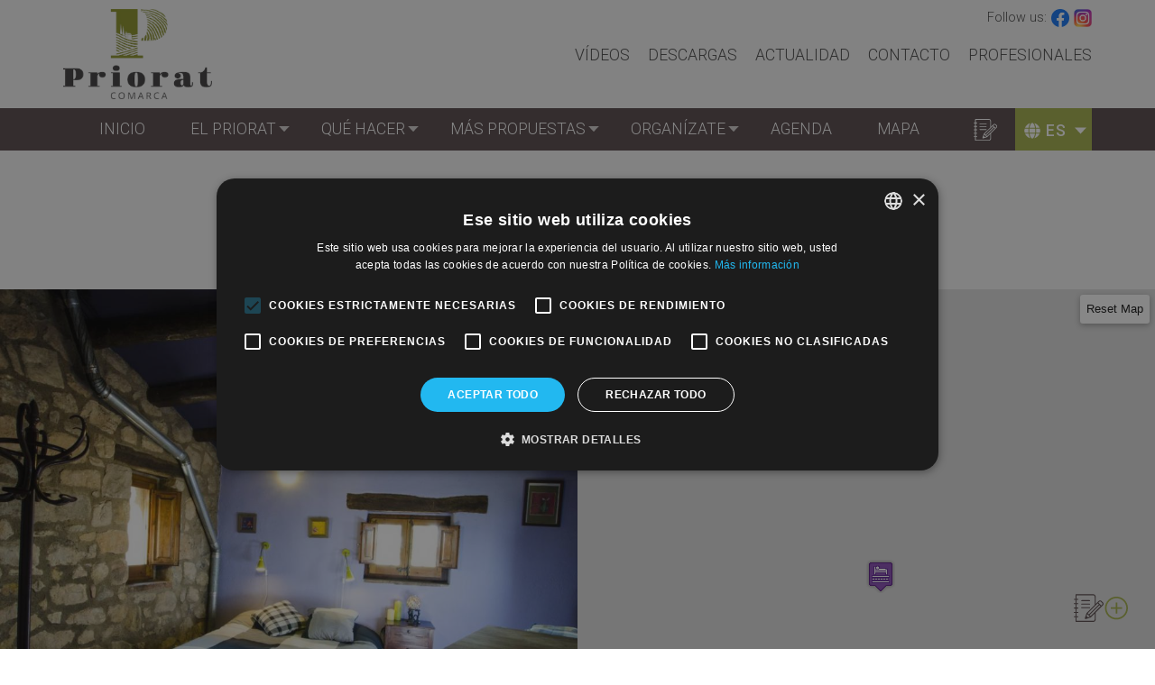

--- FILE ---
content_type: text/html; charset=UTF-8
request_url: https://www.turismepriorat.org/es/organizate/alojamientos/pla-del-castell-ii
body_size: 11831
content:
<!DOCTYPE html>
<html lang="es" dir="ltr" prefix="content: http://purl.org/rss/1.0/modules/content/  dc: http://purl.org/dc/terms/  foaf: http://xmlns.com/foaf/0.1/  og: http://ogp.me/ns#  rdfs: http://www.w3.org/2000/01/rdf-schema#  schema: http://schema.org/  sioc: http://rdfs.org/sioc/ns#  sioct: http://rdfs.org/sioc/types#  skos: http://www.w3.org/2004/02/skos/core#  xsd: http://www.w3.org/2001/XMLSchema# ">
  <head>
    <script type="text/javascript" charset="UTF-8" src="//cdn.cookie-script.com/s/63dff6d8854c5ec0dd646224f85d2ce4.js"></script>
    <!-- Google Tag Manager -->
    <script>(function(w,d,s,l,i){w[l]=w[l]||[];w[l].push({'gtm.start':
          new Date().getTime(),event:'gtm.js'});var f=d.getElementsByTagName(s)[0],
        j=d.createElement(s),dl=l!='dataLayer'?'&l='+l:'';j.async=true;j.src=
        'https://www.googletagmanager.com/gtm.js?id='+i+dl;f.parentNode.insertBefore(j,f);
      })(window,document,'script','dataLayer','GTM-M4N9ZHZ');</script>
    <!-- End Google Tag Manager -->
    <meta name="facebook-domain-verification" content="zm51eqhpmjz6qokfexpx3mo0sb1m12" />
    <meta charset="utf-8" />
<meta name="description" content="Plaça, 48 43360 17268 Tarragona España | Albarca | 659 863 185" />
<link rel="canonical" href="https://www.turismepriorat.org/es/organizate/alojamientos/pla-del-castell-ii" />
<meta name="Generator" content="Drupal 9 (https://www.drupal.org)" />
<meta name="MobileOptimized" content="width" />
<meta name="HandheldFriendly" content="true" />
<meta name="viewport" content="width=device-width, initial-scale=1, shrink-to-fit=no" />
<meta http-equiv="x-ua-compatible" content="ie=edge" />
<style media="all">.node--type-accommodation.node--view-mode-full .image-and-map .image-container {background-color: #FFFFFF !important;background-image:  url('https://www.turismepriorat.org/sites/default/files/styles/node_main_image/public/accommodation/image/_dsc4165.jpg?h=7a91d091&itok=GL7WEWHI') !important;background-repeat: no-repeat !important;background-attachment: scroll !important;background-position: center center !important;z-index: auto;background-size: cover !important;-webkit-background-size: cover !important;-moz-background-size: cover !important;-o-background-size: cover !important;}</style>
<link rel="icon" href="/themes/custom/tp_bt/favico.ico" type="image/vnd.microsoft.icon" />
<link rel="alternate" hreflang="ca" href="https://www.turismepriorat.org/ca/organitzat/allotjaments/pla-del-castell-ii" />
<link rel="alternate" hreflang="es" href="https://www.turismepriorat.org/es/organizate/alojamientos/pla-del-castell-ii" />
<link rel="alternate" hreflang="en" href="https://www.turismepriorat.org/en/get-organised/accommodation/pla-del-castell-ii" />
<link rel="alternate" hreflang="fr" href="https://www.turismepriorat.org/fr/organisez-vous/logements/pla-del-castell-ii" />
<link rel="alternate" hreflang="de" href="https://www.turismepriorat.org/de/get-organised/accommodation/pla-del-castell-ii" />

    <title>Pla del Castell II | Priorat</title>
    <link rel="icon" type="image/svg+xml" href="themes/custom/tp_bt/favicon.svg">
    <link rel="icon" type="image/x-icon" href="themes/custom/tp_bt/favicon.ico">
    <link rel="shortcut icon" href="themes/custom/tp_bt/favicon.ico">
    <link rel="stylesheet" media="all" href="/libraries/superfish/css/superfish.css?t9cr82" />
<link rel="stylesheet" media="all" href="/core/modules/system/css/components/ajax-progress.module.css?t9cr82" />
<link rel="stylesheet" media="all" href="/core/modules/system/css/components/align.module.css?t9cr82" />
<link rel="stylesheet" media="all" href="/core/modules/system/css/components/autocomplete-loading.module.css?t9cr82" />
<link rel="stylesheet" media="all" href="/core/modules/system/css/components/fieldgroup.module.css?t9cr82" />
<link rel="stylesheet" media="all" href="/core/modules/system/css/components/container-inline.module.css?t9cr82" />
<link rel="stylesheet" media="all" href="/core/modules/system/css/components/clearfix.module.css?t9cr82" />
<link rel="stylesheet" media="all" href="/core/modules/system/css/components/details.module.css?t9cr82" />
<link rel="stylesheet" media="all" href="/core/modules/system/css/components/hidden.module.css?t9cr82" />
<link rel="stylesheet" media="all" href="/core/modules/system/css/components/item-list.module.css?t9cr82" />
<link rel="stylesheet" media="all" href="/core/modules/system/css/components/js.module.css?t9cr82" />
<link rel="stylesheet" media="all" href="/core/modules/system/css/components/nowrap.module.css?t9cr82" />
<link rel="stylesheet" media="all" href="/core/modules/system/css/components/position-container.module.css?t9cr82" />
<link rel="stylesheet" media="all" href="/core/modules/system/css/components/progress.module.css?t9cr82" />
<link rel="stylesheet" media="all" href="/core/modules/system/css/components/reset-appearance.module.css?t9cr82" />
<link rel="stylesheet" media="all" href="/core/modules/system/css/components/resize.module.css?t9cr82" />
<link rel="stylesheet" media="all" href="/core/modules/system/css/components/sticky-header.module.css?t9cr82" />
<link rel="stylesheet" media="all" href="/core/modules/system/css/components/system-status-counter.css?t9cr82" />
<link rel="stylesheet" media="all" href="/core/modules/system/css/components/system-status-report-counters.css?t9cr82" />
<link rel="stylesheet" media="all" href="/core/modules/system/css/components/system-status-report-general-info.css?t9cr82" />
<link rel="stylesheet" media="all" href="/core/modules/system/css/components/tabledrag.module.css?t9cr82" />
<link rel="stylesheet" media="all" href="/core/modules/system/css/components/tablesort.module.css?t9cr82" />
<link rel="stylesheet" media="all" href="/core/modules/system/css/components/tree-child.module.css?t9cr82" />
<link rel="stylesheet" media="all" href="/modules/contrib/leaflet/css/leaflet_general.css?t9cr82" />
<link rel="stylesheet" media="all" href="/modules/contrib/leaflet/js/leaflet/dist/leaflet.css?t9cr82" />
<link rel="stylesheet" media="all" href="/modules/contrib/lang_dropdown/css/lang_dropdown.css?t9cr82" />
<link rel="stylesheet" media="all" href="/modules/contrib/colorbox/styles/default/colorbox_style.css?t9cr82" />
<link rel="stylesheet" media="all" href="/modules/custom/turismepriorat/js/mmenu/mmenu.css?t9cr82" />
<link rel="stylesheet" media="all" href="/themes/contrib/bootstrap_barrio/css/components/user.css?t9cr82" />
<link rel="stylesheet" media="all" href="/themes/contrib/bootstrap_barrio/css/components/progress.css?t9cr82" />
<link rel="stylesheet" media="all" href="/themes/contrib/bootstrap_barrio/css/components/affix.css?t9cr82" />
<link rel="stylesheet" media="all" href="/themes/contrib/bootstrap_barrio/css/components/alerts.css?t9cr82" />
<link rel="stylesheet" media="all" href="/themes/contrib/bootstrap_barrio/css/components/book.css?t9cr82" />
<link rel="stylesheet" media="all" href="/themes/contrib/bootstrap_barrio/css/components/comments.css?t9cr82" />
<link rel="stylesheet" media="all" href="/themes/contrib/bootstrap_barrio/css/components/contextual.css?t9cr82" />
<link rel="stylesheet" media="all" href="/themes/contrib/bootstrap_barrio/css/components/feed-icon.css?t9cr82" />
<link rel="stylesheet" media="all" href="/themes/contrib/bootstrap_barrio/css/components/field.css?t9cr82" />
<link rel="stylesheet" media="all" href="/themes/contrib/bootstrap_barrio/css/components/header.css?t9cr82" />
<link rel="stylesheet" media="all" href="/themes/contrib/bootstrap_barrio/css/components/help.css?t9cr82" />
<link rel="stylesheet" media="all" href="/themes/contrib/bootstrap_barrio/css/components/icons.css?t9cr82" />
<link rel="stylesheet" media="all" href="/themes/contrib/bootstrap_barrio/css/components/image-button.css?t9cr82" />
<link rel="stylesheet" media="all" href="/themes/contrib/bootstrap_barrio/css/components/item-list.css?t9cr82" />
<link rel="stylesheet" media="all" href="/themes/contrib/bootstrap_barrio/css/components/list-group.css?t9cr82" />
<link rel="stylesheet" media="all" href="/themes/contrib/bootstrap_barrio/css/components/node-preview.css?t9cr82" />
<link rel="stylesheet" media="all" href="/themes/contrib/bootstrap_barrio/css/components/page.css?t9cr82" />
<link rel="stylesheet" media="all" href="/themes/contrib/bootstrap_barrio/css/components/search-form.css?t9cr82" />
<link rel="stylesheet" media="all" href="/themes/contrib/bootstrap_barrio/css/components/shortcut.css?t9cr82" />
<link rel="stylesheet" media="all" href="/themes/contrib/bootstrap_barrio/css/components/sidebar.css?t9cr82" />
<link rel="stylesheet" media="all" href="/themes/contrib/bootstrap_barrio/css/components/site-footer.css?t9cr82" />
<link rel="stylesheet" media="all" href="/themes/contrib/bootstrap_barrio/css/components/skip-link.css?t9cr82" />
<link rel="stylesheet" media="all" href="/themes/contrib/bootstrap_barrio/css/components/table.css?t9cr82" />
<link rel="stylesheet" media="all" href="/themes/contrib/bootstrap_barrio/css/components/tabledrag.css?t9cr82" />
<link rel="stylesheet" media="all" href="/themes/contrib/bootstrap_barrio/css/components/tableselect.css?t9cr82" />
<link rel="stylesheet" media="all" href="/themes/contrib/bootstrap_barrio/css/components/tablesort-indicator.css?t9cr82" />
<link rel="stylesheet" media="all" href="/themes/contrib/bootstrap_barrio/css/components/ui.widget.css?t9cr82" />
<link rel="stylesheet" media="all" href="/themes/contrib/bootstrap_barrio/css/components/tabs.css?t9cr82" />
<link rel="stylesheet" media="all" href="/themes/contrib/bootstrap_barrio/css/components/vertical-tabs.css?t9cr82" />
<link rel="stylesheet" media="all" href="/themes/contrib/bootstrap_barrio/css/components/views.css?t9cr82" />
<link rel="stylesheet" media="all" href="/themes/contrib/bootstrap_barrio/css/components/ui-dialog.css?t9cr82" />
<link rel="stylesheet" media="all" href="//stackpath.bootstrapcdn.com/bootstrap/4.1.1/css/bootstrap.min.css" />
<link rel="stylesheet" media="all" href="/themes/custom/tp_bt/css/style.css?t9cr82" />
<link rel="stylesheet" media="all" href="/sites/default/files/color/tp_bt-648f4e81/colors.css?t9cr82" />
<link rel="stylesheet" media="all" href="/themes/custom/tp_bt/css/hamburgers/hamburgers.min.css?t9cr82" />
<link rel="stylesheet" media="all" href="/themes/contrib/bootstrap_barrio/css/components/form.css?t9cr82" />
<link rel="stylesheet" media="print" href="/themes/contrib/bootstrap_barrio/css/print.css?t9cr82" />

    
  </head>
  <body class="layout-no-sidebars page-node-238 language-es path-node node--type-accommodation">
    <!-- Google Tag Manager (noscript) -->
    <noscript><iframe src="https://www.googletagmanager.com/ns.html?id=GTM-M4N9ZHZ"
                      height="0" width="0" style="display:none;visibility:hidden"></iframe></noscript>
    <!-- End Google Tag Manager (noscript) -->

    <a href="#main-content" class="visually-hidden focusable skip-link">
      Pasar al contenido principal
    </a>
    
      <div class="dialog-off-canvas-main-canvas" data-off-canvas-main-canvas>
    <div id="page-wrapper">
  <div id="page">
    <header id="header" class="header" role="banner" aria-label="Cabecera de sitio">
                                <div id="page-header">
            <div class="container clearfix">
                <nav role="navigation" aria-labelledby="block-header-menu-menu" id="block-header-menu" class="settings-tray-editable block block-menu navigation menu--header" data-drupal-settingstray="editable">
            
  <h2 class="sr-only" id="block-header-menu-menu">Capçalera</h2>
  

        
              <ul block="block-header-menu" class="clearfix nav">
                    <li class="nav-item">
                <a href="/es/videos" class="nav-link" data-drupal-link-system-path="videos">Vídeos</a>
              </li>
                <li class="nav-item">
                <a href="/es/descarregues" class="nav-link" data-drupal-link-system-path="descarregues">Descargas</a>
              </li>
                <li class="nav-item">
                <a href="/es/noticies" class="nav-link" data-drupal-link-system-path="noticies">Actualidad</a>
              </li>
                <li class="nav-item">
                <a href="/es/contacto" class="nav-link" data-drupal-link-system-path="node/1429">Contacto</a>
              </li>
                <li class="nav-item">
                <a href="/es/area-privada-para-profesionales" class="nav-link" data-drupal-link-system-path="node/1428">Profesionales</a>
              </li>
        </ul>
  


  </nav>
<div id="block-sitelogo" class="settings-tray-editable block block-turismepriorat block-turismepriorat-site-logo" data-drupal-settingstray="editable">
  
    
      <div class="content">
      <a class="logo-link" href="/es" title="Inicio">
  <img class="logo" src="/modules/custom/turismepriorat/images/logo.png" />
  <img class="logo-mobile" src="/modules/custom/turismepriorat/images/logo-mobile.png" />
</a>

    </div>
  </div>
<div id="block-socialprofiles" class="settings-tray-editable block block-turismepriorat block-turismepriorat-social-profiles" data-drupal-settingstray="editable">
  
    
      <div class="content">
      <div class="social-profiles">
  Follow us: <a class="facebook" href="https://www.facebook.com/Turisme-Priorat-113799260376665/" target="_blank" title="Facebook"></a>
  <a class="instagram" href="https://www.instagram.com/turismepriorat_oficial/ " target="_blank" title="Instagram"></a>
</div>

    </div>
  </div>


            </div>
          </div>
                <nav class="navbar navbar-expand-lg" id="navbar-main">
                      <div class="container">
                                  <div id="block-mobilemenu" class="settings-tray-editable block block-turismepriorat block-turismepriorat-mobile-menu" data-drupal-settingstray="editable">
  
    
      <div class="content">
      
  <a href="#mmenu" id="mobile-menu-toggle" class="hamburger hamburger--squeeze" type="button">
    <span class="hamburger-box">
      <span class="hamburger-inner"></span>
    </span>
  </a>
  <nav id="mobile-menu">
    <ul>
                <li>
    <a href="/es">Inicio</a>
      </li>

                <li>
    <a href="/es/el-priorat-te-invita-hacer-una-pausa">El Priorat</a>
          <ul>
                    <li>
    <a href="/es/el-priorat-te-invita-hacer-una-pausa">Descubre el Priorat</a>
      </li>

                    <li>
    <a href="/es/municipis">Municipios</a>
      </li>

              </ul>
      </li>

                <li>
    <a href="/es/que-hacer-en-el-priorat">Qué hacer</a>
          <ul>
                    <li>
    <a href="/es/enoturismo-en-el-priorat">Enoturismo en el Priorat</a>
      </li>

                    <li>
    <a href="/es/ruta-del-aceite-del-priorat">Ruta del Aceite del Priorat</a>
      </li>

                    <li>
    <a href="/es/puntos-de-interes-del-priorat">Puntos de interés</a>
      </li>

                    <li>
    <a href="/es/senderismo-en-el-priorat">Senderismo en el Priorat</a>
      </li>

                    <li>
    <a href="/es/en-bicicleta-por-el-priorat">En bicicleta por el Priorat</a>
      </li>

                    <li>
    <a href="/es/escalada-en-el-priorat">Escalada en el Priorat</a>
      </li>

                    <li>
    <a href="/es/priorat-en-coche">Priorat en coche</a>
      </li>

                    <li>
    <a href="/es/visitas-guiadas">Visitas guiadas</a>
      </li>

              </ul>
      </li>

                <li>
    <a href="/es/mas-propuestas-de-turismo-en-el-priorat">Más propuestas</a>
          <ul>
                    <li>
    <a href="/es">Inaccesible</a>
      </li>

                    <li>
    <a href="/es/un-dia-de-visita-al-priorat">Un día de visita al Priorat</a>
      </li>

                    <li>
    <a href="/es/fin-de-semana-en-el-priorat">Fin de semana en el Priorat</a>
      </li>

                    <li>
    <a href="/es">Inaccesible</a>
      </li>

                    <li>
    <a href="/es/priorat-con-ninos">Priorat con niños</a>
      </li>

                    <li>
    <a href="/es/priorat-aventura">Priorat aventura</a>
      </li>

                    <li>
    <a href="/es/fiestas-y-ferias-del-priorat">Fiestas y ferias del Priorat</a>
      </li>

                    <li>
    <a href="/es">Inaccesible</a>
      </li>

                    <li>
    <a href="/es/arees-de-lleure">Áreas recreativas</a>
      </li>

                    <li>
    <a href="/es/costa-daurada">Costa Daurada</a>
      </li>

              </ul>
      </li>

                <li>
    <a href="/es/organizate">Organízate</a>
          <ul>
                    <li>
    <a href="/es/allotjaments">Alojamientos</a>
      </li>

                    <li>
    <a href="/es/restaurants">Restaurantes</a>
      </li>

                    <li>
    <a href="/es/oficines-de-turisme">Oficinas de turismo</a>
      </li>

                    <li>
    <a href="/es/agencias-de-viaje">Agencias de viaje</a>
      </li>

                    <li>
    <a href="/es/empreses-activitats-turistiques">Empresas de actividades</a>
      </li>

                    <li>
    <a href="/es/vinateries-i-agrobotigues">Vinaterías y agrotiendas</a>
      </li>

                    <li>
    <a href="/es/transportes">Transportes</a>
      </li>

                    <li>
    <a href="/es/areas-de-autocaravanas">Áreas de autocaravanas</a>
      </li>

                    <li>
    <a href="/es/gasolineras">Gasolineras</a>
      </li>

                    <li>
    <a href="/es/puntos-de-recarga-de-vehiculos-electricos">Punts de recàrrega de vehicles elèctrics</a>
      </li>

                    <li>
    <a href="/es/cajeros-automaticos">Cajeros automáticos</a>
      </li>

                    <li>
    <a href="/es/comer%C3%A7os">Comercios</a>
      </li>

                    <li>
    <a href="/es/productors-locals">Producto local</a>
      </li>

                    <li>
    <a href="/es/visor-de-informacion-del-priorat">Visor de información del Priorat</a>
      </li>

              </ul>
      </li>

                <li>
    <a href="https://www.agendapriorat.cat/">Agenda</a>
      </li>

                <li>
    <a href="/es/mapa">Mapa</a>
      </li>

                      <li>
    <a href="/es/videos">Vídeos</a>
      </li>

                <li>
    <a href="/es/descarregues">Descargas</a>
      </li>

                <li>
    <a href="/es/noticies">Actualidad</a>
      </li>

                <li>
    <a href="/es/contacto">Contacto</a>
      </li>

                <li>
    <a href="/es/area-privada-para-profesionales">Profesionales</a>
      </li>

          </ul>
  </nav>

    </div>
  </div>
<div id="block-navegacioprincipal" class="settings-tray-editable block block-superfish block-superfishmain" data-drupal-settingstray="editable">
  
    
      <div class="content">
      
<ul id="superfish-main" class="menu sf-menu sf-main sf-horizontal sf-style-none">
  
<li id="main-standardfront-page" class="sf-depth-1 sf-no-children"><a href="/es" class="sf-depth-1">Inicio</a></li><li id="main-menu-link-contentec9dbe28-9200-4510-a03b-95441eeed2df" class="sf-depth-1 menuparent"><a href="/es/el-priorat-te-invita-hacer-una-pausa" class="sf-depth-1 menuparent">El Priorat</a><ul><li id="main-menu-link-content2b614d18-2c96-4ecc-b128-814e1c591c60" class="sf-depth-2 sf-no-children"><a href="/es/el-priorat-te-invita-hacer-una-pausa" class="sf-depth-2">Descubre el Priorat</a></li><li id="main-menu-link-content663d8f21-b852-44b8-8b16-7b21d0429f64" class="sf-depth-2 sf-no-children"><a href="/es/municipis" class="sf-depth-2">Municipios</a></li></ul></li><li id="main-menu-link-contentda7cf2e4-c71f-4d5c-ae86-f79725d8c36f" class="sf-depth-1 menuparent"><a href="/es/que-hacer-en-el-priorat" class="sf-depth-1 menuparent">Qué hacer</a><ul><li id="main-menu-link-contentc8ba5014-f2ce-461e-9a89-d89135220a8d" class="sf-depth-2 sf-no-children"><a href="/es/enoturismo-en-el-priorat" class="sf-depth-2">Enoturismo en el Priorat</a></li><li id="main-menu-link-content75a0329f-5363-4464-b606-f54843c6f7e6" class="sf-depth-2 sf-no-children"><a href="/es/ruta-del-aceite-del-priorat" class="sf-depth-2">Ruta del Aceite del Priorat</a></li><li id="main-menu-link-content510c1cc3-83d0-4d6a-b7bc-8bfb28125dee" class="sf-depth-2 sf-no-children"><a href="/es/puntos-de-interes-del-priorat" class="sf-depth-2">Puntos de interés</a></li><li id="main-menu-link-contentef7ebfd9-e814-46ba-9d42-81537decf4a4" class="sf-depth-2 sf-no-children"><a href="/es/senderismo-en-el-priorat" class="sf-depth-2">Senderismo en el Priorat</a></li><li id="main-menu-link-contentd4a68ac9-c685-4e45-a6bb-666b10b80310" class="sf-depth-2 sf-no-children"><a href="/es/en-bicicleta-por-el-priorat" class="sf-depth-2">En bicicleta por el Priorat</a></li><li id="main-menu-link-contentbadd542e-79af-41a2-914e-9d20b65db339" class="sf-depth-2 sf-no-children"><a href="/es/escalada-en-el-priorat" class="sf-depth-2">Escalada en el Priorat</a></li><li id="main-menu-link-contente6779f84-2275-416d-bbdd-b695bb1a552b" class="sf-depth-2 sf-no-children"><a href="/es/priorat-en-coche" class="sf-depth-2">Priorat en coche</a></li><li id="main-menu-link-content7c5ef725-797a-4a52-b5c4-bf9bae6b16fe" class="sf-depth-2 sf-no-children"><a href="/es/visitas-guiadas" class="sf-depth-2">Visitas guiadas</a></li></ul></li><li id="main-menu-link-content8e1d6971-7417-4fb9-b77a-553821000811" class="sf-depth-1 menuparent"><a href="/es/mas-propuestas-de-turismo-en-el-priorat" class="sf-depth-1 menuparent">Más propuestas</a><ul><li id="main-menu-link-content923f0ec5-10eb-4475-9a70-85801f63b1d4" class="sf-depth-2 sf-no-children"><a href="/es/un-dia-de-visita-al-priorat" class="sf-depth-2">Un día de visita al Priorat</a></li><li id="main-menu-link-contentefc90816-e4f4-46d3-903a-37d476896d8c" class="sf-depth-2 sf-no-children"><a href="/es/fin-de-semana-en-el-priorat" class="sf-depth-2">Fin de semana en el Priorat</a></li><li id="main-menu-link-contentb1fd945a-4366-47cf-8c07-7fffc9e78b1a" class="sf-depth-2 sf-no-children"><a href="/es/priorat-con-ninos" class="sf-depth-2">Priorat con niños</a></li><li id="main-menu-link-content09b1ff57-0e28-43dd-a268-dfb8e28bafb7" class="sf-depth-2 sf-no-children"><a href="/es/priorat-aventura" class="sf-depth-2">Priorat aventura</a></li><li id="main-menu-link-content80728735-b936-4eaa-8fd6-09df1b4c4227" class="sf-depth-2 sf-no-children"><a href="/es/fiestas-y-ferias-del-priorat" class="sf-depth-2">Fiestas y ferias del Priorat</a></li><li id="main-menu-link-content78b348ad-10d8-4132-95c3-da5a8d038960" class="sf-depth-2 sf-no-children"><a href="/es/arees-de-lleure" class="sf-depth-2">Áreas recreativas</a></li><li id="main-menu-link-content1da38e5d-9aa7-480b-93b7-177da55f63f9" class="sf-depth-2 sf-no-children"><a href="/es/costa-daurada" class="sf-depth-2">Costa Daurada</a></li></ul></li><li id="main-menu-link-content364b11ab-0c62-4d9b-80e0-c84058af03ee" class="sf-depth-1 menuparent"><a href="/es/organizate" class="sf-depth-1 menuparent">Organízate</a><ul><li id="main-menu-link-contentea3e55a5-ec03-4718-acd8-fa20ed6332f7" class="sf-depth-2 sf-no-children"><a href="/es/allotjaments" class="sf-depth-2">Alojamientos</a></li><li id="main-menu-link-content2c4f406d-ace2-4472-9bde-9448a96b619b" class="sf-depth-2 sf-no-children"><a href="/es/restaurants" class="sf-depth-2">Restaurantes</a></li><li id="main-menu-link-content1c9a3cc0-736a-461f-a4e7-44af4eb3afb2" class="sf-depth-2 sf-no-children"><a href="/es/oficines-de-turisme" class="sf-depth-2">Oficinas de turismo</a></li><li id="main-menu-link-content16963c02-6b93-473c-81b8-c768fe90c43b" class="sf-depth-2 sf-no-children"><a href="/es/agencias-de-viaje" class="sf-depth-2">Agencias de viaje</a></li><li id="main-menu-link-content416a648a-d134-435a-aa5b-5b33b60ac061" class="sf-depth-2 sf-no-children"><a href="/es/empreses-activitats-turistiques" class="sf-depth-2">Empresas de actividades</a></li><li id="main-menu-link-contentd46b57dc-c53f-47ce-b966-3efab0f8a386" class="sf-depth-2 sf-no-children"><a href="/es/vinateries-i-agrobotigues" class="sf-depth-2">Vinaterías y agrotiendas</a></li><li id="main-menu-link-contentcb6d6747-44cc-429f-8a19-46d1954b95bd" class="sf-depth-2 sf-no-children"><a href="/es/transportes" class="sf-depth-2">Transportes</a></li><li id="main-menu-link-content9d72ea62-6a53-4c72-9a0b-16e0deed8bd1" class="sf-depth-2 sf-no-children"><a href="/es/areas-de-autocaravanas" class="sf-depth-2">Áreas de autocaravanas</a></li><li id="main-menu-link-content3e687a83-c4c3-43a9-aa31-41dc428b92cc" class="sf-depth-2 sf-no-children"><a href="/es/gasolineras" class="sf-depth-2">Gasolineras</a></li><li id="main-menu-link-contentaae9a5cd-e315-4f92-a740-680496bb4dc4" class="sf-depth-2 sf-no-children"><a href="/es/puntos-de-recarga-de-vehiculos-electricos" class="sf-depth-2">Punts de recàrrega de vehicles elèctrics</a></li><li id="main-menu-link-content792bb993-b5f0-4734-9c5b-48ce7739a53d" class="sf-depth-2 sf-no-children"><a href="/es/cajeros-automaticos" class="sf-depth-2">Cajeros automáticos</a></li><li id="main-menu-link-content3a48df67-f177-4b0d-9eb4-f50019eae3d6" class="sf-depth-2 sf-no-children"><a href="/es/comer%C3%A7os" class="sf-depth-2">Comercios</a></li><li id="main-menu-link-content81e73318-58de-4bab-9b75-380e98146cf4" class="sf-depth-2 sf-no-children"><a href="/es/productors-locals" class="sf-depth-2">Producto local</a></li><li id="main-menu-link-contentec9a0033-591d-4af7-ac5c-c8a2ab039e23" class="sf-depth-2 sf-no-children"><a href="/es/visor-de-informacion-del-priorat" class="sf-depth-2">Visor de información del Priorat</a></li></ul></li><li id="main-menu-link-contente4e88c24-7fb1-4207-9f8e-b195c4165314" class="sf-depth-1 sf-no-children"><a href="https://www.agendapriorat.cat/" class="sf-depth-1 sf-external">Agenda</a></li><li id="main-menu-link-content047a01f9-fbbf-427d-b1d0-74da37a48b72" class="sf-depth-1 sf-no-children"><a href="/es/mapa" class="sf-depth-1">Mapa</a></li>
</ul>

    </div>
  </div>
<div id="block-languagedropdownswitcher" class="settings-tray-editable block block-lang-dropdown block-language-dropdown-blocklanguage-interface" data-drupal-settingstray="editable">
  
    
      <div class="content">
      
<form class="lang-dropdown-form lang_dropdown_form clearfix language_interface" id="lang_dropdown_form_lang-dropdown-form" data-drupal-selector="lang-dropdown-form-2" action="/es/organizate/alojamientos/pla-del-castell-ii" method="post" accept-charset="UTF-8">
  



  <fieldset class="js-form-item js-form-type-select form-type-select js-form-item-lang-dropdown-select form-item-lang-dropdown-select form-no-label form-group">
          <label for="edit-lang-dropdown-select" class="sr-only">Select your language</label>
                    
<select style="width:165px" class="lang-dropdown-select-element form-select form-control" data-lang-dropdown-id="lang-dropdown-form" data-drupal-selector="edit-lang-dropdown-select" id="edit-lang-dropdown-select" name="lang_dropdown_select"><option value="ca">ca</option><option value="es" selected="selected">es</option><option value="en">English</option><option value="fr">fr</option><option value="de">de</option></select>
                      </fieldset>
<input data-drupal-selector="edit-ca" type="hidden" name="ca" value="/ca/organitzat/allotjaments/pla-del-castell-ii" class="form-control" />
<input data-drupal-selector="edit-es" type="hidden" name="es" value="/es/organizate/alojamientos/pla-del-castell-ii" class="form-control" />
<input data-drupal-selector="edit-en" type="hidden" name="en" value="/en/get-organised/accommodation/pla-del-castell-ii" class="form-control" />
<input data-drupal-selector="edit-fr" type="hidden" name="fr" value="/fr/organisez-vous/logements/pla-del-castell-ii" class="form-control" />
<input data-drupal-selector="edit-de" type="hidden" name="de" value="/de/get-organised/accommodation/pla-del-castell-ii" class="form-control" />
<noscript><div><input data-drupal-selector="edit-submit" type="submit" id="edit-submit" name="op" value="Ir" class="button js-form-submit form-submit btn btn-primary form-control" />
</div></noscript><input autocomplete="off" data-drupal-selector="form-dhkw-p-xmovls-6mkxjtiypokx6b5qczefs6gdercfy" type="hidden" name="form_build_id" value="form-DhkW-p-XMOvlS-6MkxJTIYpOKx6b5qCZEFs6gDerCfY" class="form-control" />
<input data-drupal-selector="edit-lang-dropdown-form" type="hidden" name="form_id" value="lang_dropdown_form" class="form-control" />

</form>

    </div>
  </div>
<div id="block-travelplanner" class="settings-tray-editable block block-turismepriorat-travel-planner block-turismepriorat-travel-planner-block" data-drupal-settingstray="editable">
  
    
      <div class="content">
      <div class="travel-planner">
  <div class="icon-toggler">
    <img class="travel-white" src="/modules/custom/turismepriorat_travel_planner/assets/images/travel_planner_white.svg" alt="Travel Planner Toggler">
    <img class="travel-brown" src="/modules/custom/turismepriorat_travel_planner/assets/images/travel_planner_brown.svg" alt="Travel Planner Toggler">
  </div>
  <div id ="steps-list">

      <div class="travel-planner-title">
        <h4>Planificador de viaje</h4>
      </div>

      <ul id="steps-container">
                  <p class="no-steps">Tu cuaderno de viaje está vacío.</p>
              </ul>
          <div class="steps-footer">
        <a href="/es/travel/steps">Ver todos &#8594;</a>
      </div>
      </div>
</div>

    </div>
  </div>


                                </div>
                  </nav>
          </header>
        <div id="main-wrapper" class="layout-main-wrapper clearfix">
              <div class="highlighted">
          <div class="section clearfix" role="complementary">
              <div data-drupal-messages-fallback class="hidden"></div>


          </div>
        </div>
                    <div id="main" class="container">
          
          <div class="row row-offcanvas row-offcanvas-left clearfix">
              <main class="main-content col" id="content" role="main">
                <section class="section">
                  <a id="main-content" tabindex="-1"></a>
                    <div id="block-tp-bt-page-title" class="block block-core block-page-title-block">
  
    
      <div class="content">
      
  <h1 class="title"><span class="field field--name-title field--type-string field--label-hidden">Pla del Castell II</span>
</h1>


    </div>
  </div>
<div id="block-tp-bt-content" class="block block-system block-system-main-block">
  
    
      <div class="content">
      <div data-history-node-id="238" class="no node node--type-accommodation node--view-mode-full ds-1col clearfix">

  

  
<div  class="image-and-map">
      
<div  class="image-container">
      
            <div class="field field--name-field-image field--type-image field--label-hidden field__item"></div>
      
  </div>

<div  class="map-container">
      
            <div class="field field--name-field-location field--type-geofield field--label-hidden field__item"><div id="leaflet-map-node-accommodation-238-field-location" style="min-width: 150px; height: 400px"></div>
</div>
      
  </div>

  </div>

<div  class="description-and-contact">
      
<div  class="container">
      
<div  class="inner">
      
<div  class="contact-info">
    <h3>Contacto</h3>
      
            <div class="field field--name-turismepriorat-travel-planner-add-remove-step field--type-ds field--label-hidden field__item"><div class="add-remove">
  <div data-id="238"  class="icon-add show">
    <a href="/travel/add/238" class="use-ajax">
      <img src="/modules/custom/turismepriorat_travel_planner/assets/images/add_travel_planner.svg" alt="Add step">
    </a>
  </div>
  <div data-id="238" class="icon-remove hide">
    <a href="/travel/remove/238" class="use-ajax">
      <img src="/modules/custom/turismepriorat_travel_planner/assets/images/remove_travel_planner.svg" alt="Remove step">
    </a>
  </div>
</div>

</div>
      
  <div class="field field--name-field-address field--type-address field--label-above">
    <div class="field__label">Dirección</div>
              <div class="field__item"><p class="address" translate="no"><span class="address-line1">Plaça, 48</span><br>
<span class="postal-code">43360</span> <span class="locality">17268</span> <span class="administrative-area">Tarragona</span><br>
<span class="country">España</span></p></div>
          </div>

  <div class="field field--name-field-town field--type-entity-reference field--label-above">
    <div class="field__label">Municipio</div>
          <div class='field__items'>
              <div class="field__item"><a href="/es/comarca/municipios/albarca" hreflang="es">Albarca</a></div>
              </div>
      </div>

<div  class="contact-phones">
      
  <div class="field field--name-field-phone field--type-telephone field--label-inline">
    <div class="field__label">Teléfono</div>
              <div class="field__item">659 863 185 </div>
          </div>

  </div>

<div  class="web-and-mail">
      
  <div class="field field--name-field-email field--type-email field--label-inline">
    <div class="field__label">Correo electrónico</div>
              <div class="field__item"><a href="mailto:info@pladelcastell.com">info@pladelcastell.com</a></div>
          </div>

  <div class="field field--name-field-web field--type-link field--label-inline">
    <div class="field__label">Web</div>
              <div class="field__item"><a href="http://www.pladelcastell.com">http://www.pladelcastell.com</a></div>
          </div>

  </div>

  <div class="field field--name-field-tourism-registration-num field--type-string field--label-above">
    <div class="field__label">Número de registro de turismo</div>
              <div class="field__item">HUTT-005534</div>
          </div>

  </div>

  </div>

  </div>

  </div>

<div  class="information-and-visits">
    <h3>Información y servicios</h3>
      
<div  class="inner">
      
<div  class="left">
      
  <div class="field field--name-field-accommodation-location field--type-entity-reference field--label-above">
    <div class="field__label">Ubicación</div>
              <div class="field__item">Dentro del núcleo urbano</div>
          </div>

  <div class="field field--name-field-accommodation-type field--type-entity-reference field--label-above">
    <div class="field__label">Tipo de alojamiento</div>
          <div class='field__items'>
              <div class="field__item">Alojamiento rural</div>
              </div>
      </div>

  <div class="field field--name-field-accommodation-modality field--type-entity-reference field--label-above">
    <div class="field__label">Modalidad</div>
          <div class='field__items'>
              <div class="field__item">Casa entera 2 noches</div>
              </div>
      </div>

<div  class="room-rates">
    <h5>Tarifas aproximadas</h5>
      
            <div class="clearfix text-formatted field field--name-field-full-house-rates field--type-text-long field--label-hidden field__item"><p>Fin de semana (2 noches): 200 €</p>

<p>IVA incluido. Tasa turística no incluida.</p>
</div>
      
  </div>

  </div>

<div  class="right">
      
<div  class="capacity">
    <h5>Capacidad</h5>
      
  <div class="field field--name-field-maximum-capacity field--type-integer field--label-inline">
    <div class="field__label">Plazas</div>
              <div class="field__item">2</div>
          </div>

            <div class="clearfix text-formatted field field--name-field-capacity-notes field--type-text-long field--label-hidden field__item"><p>1 habitación doble (cama de matrimonio)<br />
 </p>
</div>
      
  </div>

<div  class="services">
    <h5>Servicios</h5>
      
      <div class="field field--name-field-accommodation-services field--type-entity-reference field--label-hidden field__items">
              <div class="field__item">Aceptan animales</div>
              <div class="field__item">Calefacción</div>
              <div class="field__item">Jardín</div>
              <div class="field__item">Sala TV	</div>
              <div class="field__item">Tarjetas de crédito	</div>
              <div class="field__item">Terraza</div>
              <div class="field__item">TV</div>
          </div>
  
  </div>

  <div class="clearfix text-formatted field field--name-field-closing-period field--type-text-long field--label-above">
    <div class="field__label">Período de cierre</div>
              <div class="field__item"><p>Abierto todo el año</p>
</div>
          </div>

  </div>

  </div>

  <div class="field field--name-field-image-gallery field--type-image field--label-above">
    <div class="field__label">Galería de imágenes</div>
          <div class='field__items'>
              <div class="field__item">
<a href="https://www.turismepriorat.org/sites/default/files/accommodation/gallery-image/PlaCastellIIext0.jpg" aria-controls="colorbox" aria-label="{&quot;alt&quot;:&quot;Agroturismo España&quot;}" role="button"  title="Agroturismo España" data-colorbox-gallery="gallery-accommodation-238-6ti3L2jl1YY" class="colorbox" data-cbox-img-attrs="{&quot;alt&quot;:&quot;Agroturismo España&quot;}"><img src="/sites/default/files/styles/gallery_thumbnail/public/accommodation/gallery-image/PlaCastellIIext0.jpg?h=5eb42db7&amp;itok=W0TaCzKY" width="400" height="350" alt="Agroturismo España" loading="lazy" typeof="foaf:Image" class="image-style-gallery-thumbnail" />

</a>
</div>
          <div class="field__item">
<a href="https://www.turismepriorat.org/sites/default/files/accommodation/gallery-image/DSC_00120.jpg" aria-controls="colorbox" aria-label="{&quot;alt&quot;:&quot;Agroturismo España&quot;}" role="button"  title="Agroturismo España" data-colorbox-gallery="gallery-accommodation-238-6ti3L2jl1YY" class="colorbox" data-cbox-img-attrs="{&quot;alt&quot;:&quot;Agroturismo España&quot;}"><img src="/sites/default/files/styles/gallery_thumbnail/public/accommodation/gallery-image/DSC_00120.jpg?h=27f45369&amp;itok=mmgjH1mR" width="400" height="350" alt="Agroturismo España" loading="lazy" typeof="foaf:Image" class="image-style-gallery-thumbnail" />

</a>
</div>
          <div class="field__item">
<a href="https://www.turismepriorat.org/sites/default/files/accommodation/gallery-image/_dsc4133.jpg" aria-controls="colorbox" aria-label="{&quot;alt&quot;:&quot;Agroturismo España&quot;}" role="button"  title="Agroturismo España" data-colorbox-gallery="gallery-accommodation-238-6ti3L2jl1YY" class="colorbox" data-cbox-img-attrs="{&quot;alt&quot;:&quot;Agroturismo España&quot;}"><img src="/sites/default/files/styles/gallery_thumbnail/public/accommodation/gallery-image/_dsc4133.jpg?h=7a91d091&amp;itok=Oua9Kz3m" width="400" height="350" alt="Agroturismo España" loading="lazy" typeof="foaf:Image" class="image-style-gallery-thumbnail" />

</a>
</div>
          <div class="field__item">
<a href="https://www.turismepriorat.org/sites/default/files/accommodation/gallery-image/_dsc4165.jpg" aria-controls="colorbox" aria-label="{&quot;alt&quot;:&quot;Agroturismo España&quot;}" role="button"  title="Agroturismo España" data-colorbox-gallery="gallery-accommodation-238-6ti3L2jl1YY" class="colorbox" data-cbox-img-attrs="{&quot;alt&quot;:&quot;Agroturismo España&quot;}"><img src="/sites/default/files/styles/gallery_thumbnail/public/accommodation/gallery-image/_dsc4165.jpg?h=7a91d091&amp;itok=069bhYde" width="400" height="350" alt="Agroturismo España" loading="lazy" typeof="foaf:Image" class="image-style-gallery-thumbnail" />

</a>
</div>
          <div class="field__item">
<a href="https://www.turismepriorat.org/sites/default/files/accommodation/gallery-image/_dsc4182.jpg" aria-controls="colorbox" aria-label="{&quot;alt&quot;:&quot;Agroturismo España&quot;}" role="button"  title="Agroturismo España" data-colorbox-gallery="gallery-accommodation-238-6ti3L2jl1YY" class="colorbox" data-cbox-img-attrs="{&quot;alt&quot;:&quot;Agroturismo España&quot;}"><img src="/sites/default/files/styles/gallery_thumbnail/public/accommodation/gallery-image/_dsc4182.jpg?h=7a91d091&amp;itok=ZcFb2AGi" width="400" height="350" alt="Agroturismo España" loading="lazy" typeof="foaf:Image" class="image-style-gallery-thumbnail" />

</a>
</div>
          <div class="field__item">
<a href="https://www.turismepriorat.org/sites/default/files/accommodation/gallery-image/13882639_10208274492717562_362925678562878094_n.jpg" aria-controls="colorbox" aria-label="{&quot;alt&quot;:&quot;Agroturismo España&quot;}" role="button"  title="Agroturismo España" data-colorbox-gallery="gallery-accommodation-238-6ti3L2jl1YY" class="colorbox" data-cbox-img-attrs="{&quot;alt&quot;:&quot;Agroturismo España&quot;}"><img src="/sites/default/files/styles/gallery_thumbnail/public/accommodation/gallery-image/13882639_10208274492717562_362925678562878094_n.jpg?h=c71d0c67&amp;itok=-au5sJSZ" width="400" height="350" alt="Agroturismo España" loading="lazy" typeof="foaf:Image" class="image-style-gallery-thumbnail" />

</a>
</div>
          <div class="field__item">
<a href="https://www.turismepriorat.org/sites/default/files/accommodation/gallery-image/13886312_997955826991710_8983754331563708624_n.jpg" aria-controls="colorbox" aria-label="{&quot;alt&quot;:&quot;Agroturismo España&quot;}" role="button"  title="Agroturismo España" data-colorbox-gallery="gallery-accommodation-238-6ti3L2jl1YY" class="colorbox" data-cbox-img-attrs="{&quot;alt&quot;:&quot;Agroturismo España&quot;}"><img src="/sites/default/files/styles/gallery_thumbnail/public/accommodation/gallery-image/13886312_997955826991710_8983754331563708624_n.jpg?h=0612b98d&amp;itok=etY1SMTA" width="400" height="350" alt="Agroturismo España" loading="lazy" typeof="foaf:Image" class="image-style-gallery-thumbnail" />

</a>
</div>
          <div class="field__item">
<a href="https://www.turismepriorat.org/sites/default/files/accommodation/gallery-image/20160429_165954.jpg" aria-controls="colorbox" aria-label="{&quot;alt&quot;:&quot;Agroturismo España&quot;}" role="button"  title="Agroturismo España" data-colorbox-gallery="gallery-accommodation-238-6ti3L2jl1YY" class="colorbox" data-cbox-img-attrs="{&quot;alt&quot;:&quot;Agroturismo España&quot;}"><img src="/sites/default/files/styles/gallery_thumbnail/public/accommodation/gallery-image/20160429_165954.jpg?h=73d16ebb&amp;itok=UQn4sPDj" width="400" height="350" alt="Agroturismo España" loading="lazy" typeof="foaf:Image" class="image-style-gallery-thumbnail" />

</a>
</div>
          <div class="field__item">
<a href="https://www.turismepriorat.org/sites/default/files/accommodation/gallery-image/dsc_0044.jpg" aria-controls="colorbox" aria-label="{&quot;alt&quot;:&quot;Agroturismo España&quot;}" role="button"  title="Agroturismo España" data-colorbox-gallery="gallery-accommodation-238-6ti3L2jl1YY" class="colorbox" data-cbox-img-attrs="{&quot;alt&quot;:&quot;Agroturismo España&quot;}"><img src="/sites/default/files/styles/gallery_thumbnail/public/accommodation/gallery-image/dsc_0044.jpg?h=bc16fe67&amp;itok=6duWt4Ga" width="400" height="350" alt="Agroturismo España" loading="lazy" typeof="foaf:Image" class="image-style-gallery-thumbnail" />

</a>
</div>
              </div>
      </div>

  </div>


</div>


    </div>
  </div>


                </section>
              </main>
                                  </div>
        </div>
          </div>
        <footer class="site-footer">
              <div class="container">
                                <div class="site-footer__second clearfix">
                <section class="row region region-footer-second">
    <div id="block-logosandcontact" class="settings-tray-editable block block-turismepriorat block-turismepriorat-logos-and-contact" data-drupal-settingstray="editable">
  
    
      <div class="content">
      <div class="logos">
  <div class="logo-ccp">
    <a href="https://www.priorat.cat" target="_blank" title="Consell Comarcal del Priorat">
      <img src="/modules/custom/turismepriorat/images/ccp-logo.png" alt="Consell Comarcal del Priorat" />
    </a>
  </div>
  <div class="logo-tp">
    <a href="https://www.turismepriorat.org" target="_blank" title="Turisme Priorat">
      <img src="/modules/custom/turismepriorat/images/tp-logo.png" alt="Turisme Priorat" />
    </a>
  </div>
  <div class="logo-costadaurada">
    <a href="https://www.costadaurada.info" target="_blank" title="Costa Daurada">
      <img src="/modules/custom/turismepriorat/images/costa-daurada-logo.png" alt="Costa Daurada" />
    </a>
  </div>
  <div class="logo-dipta">
    <a href="https://www.dipta.cat" target="_blank" title="Diputació de Tarragona">
      <img src="/modules/custom/turismepriorat/images/diputacio-tgn-logo.png" alt="Diputació de Tarragona" />
    </a>
  </div>
  <div class="logo-catalunya">
    <a href="https://www.catalunya.com" target="_blank" title="Turisme Catalunya">
      <img src="/modules/custom/turismepriorat/images/marca-catalunya.png" alt="Turisme Catalunya" />
    </a>
  </div>
</div>
<div class="contact">
  <strong>Oficina de Turisme del Priorat</strong><br />
  Pl. de la Quartera, 1 | Falset | 43730<br />
  Tel.: 977 831 023 | oit@priorat.cat
  <div class="social-profiles">
    Follow us: <a class="facebook" href="https://www.facebook.com/Turisme-Priorat-113799260376665/" target="_blank" title="Facebook"></a>
    <a class="instagram" href="https://www.instagram.com/turismepriorat_oficial/ " target="_blank" title="Instagram"></a>
  </div>
</div>

    </div>
  </div>
<div class="background-color-green padding-bottom-small padding-top-medium width-boxed settings-tray-editable block--type-basic block--22 block block-block-content block-block-content93b9dc59-5cb4-4526-8d95-32421ad993c8" id="block-subvenciodipta" data-drupal-settingstray="editable">
  
    
      <div class="content">
      
<div  class="container">
      
            <div class="clearfix text-formatted field field--name-body field--type-text-with-summary field--label-hidden field__item"><p> </p>

<div class="row">
<div class="col-xl-3 col-lg-3 col-md-2 col-sm-12"><img alt="Logo Dipta blanc" data-entity-type="file" data-entity-uuid="c9fbab10-93e1-4adf-84d7-b29e61977ec8" height="auto" src="/sites/default/files/inline-images/CD-%20DIpta.png" width="85%" class="align-left" loading="lazy" /></div>

<div class="col-xl-9 col-lg-9 col-md-10 col-sm-12">
<p><span style="color:#ffffff;"><strong>Subvencions atorgades pel Patronat de Turisme de la Diputació de Tarragona</strong></span></p>

<p><span style="color:#ffffff;">Durant l'any 2025, el Consell Comarcal del Priorat s'ha beneficiat de les subvencions: </span></p>

<p><span style="color:#ffffff;">Programes concrets i activitats de promoció turística per a ens locals de la demarcació de Tarragona - Línia 2: Accions derivades de plans estratègics. </span></p>

<p><span style="color:#ffffff;">Accions de difusió dels productes agroalimentaris i artesans de qualitat de la Costa Daurada i les Terres de l'Ebre.</span></p>
</div>
</div>
</div>
      
  </div>

    </div>
  </div>

  </section>

            </div>
                                <div class="site-footer__third">
                <section class="row region region-footer-third">
    <nav role="navigation" aria-labelledby="block-tp-bt-footer-menu" id="block-tp-bt-footer" class="settings-tray-editable block block-menu navigation menu--footer" data-drupal-settingstray="editable">
            
  <h2 class="sr-only" id="block-tp-bt-footer-menu">Footer menu</h2>
  

        
              <ul block="block-tp-bt-footer" class="clearfix nav navbar-nav">
                    <li class="nav-item">
                <a href="/es/node/1431" class="nav-link nav-link--es-node-1431" data-drupal-link-system-path="node/1431">Avís legal i política de privacitat</a>
              </li>
                <li class="nav-item">
                <a href="/es/politica-de-galetes" class="nav-link nav-link--es-politica-de-galetes" data-drupal-link-system-path="node/1696">Política de cookies</a>
              </li>
                <li class="nav-item">
                <a href="/es/node/1580" class="nav-link nav-link--es-node-1580" data-drupal-link-system-path="node/1580">Crèdits</a>
              </li>
        </ul>
  


  </nav>

  </section>

            </div>
                  </div>
          </footer>
  </div>
</div>

  </div>

    
    <script type="application/json" data-drupal-selector="drupal-settings-json">{"path":{"baseUrl":"\/","scriptPath":null,"pathPrefix":"es\/","currentPath":"node\/238","currentPathIsAdmin":false,"isFront":false,"currentLanguage":"es"},"pluralDelimiter":"\u0003","suppressDeprecationErrors":true,"ajaxPageState":{"libraries":"bootstrap_barrio\/form,bootstrap_barrio\/global-styling,colorbox\/colorbox,colorbox\/default,lang_dropdown\/lang-dropdown-form,leaflet\/general,leaflet\/leaflet-drupal,superfish\/superfish,superfish\/superfish_hoverintent,superfish\/superfish_smallscreen,superfish\/superfish_supersubs,superfish\/superfish_supposition,superfish\/superfish_touchscreen,system\/base,tp_bt\/bootstrap_cdn,tp_bt\/global-styling,turismepriorat\/turismepriorat,turismepriorat_travel_planner\/turismepriorat_travel_planner","theme":"tp_bt","theme_token":null},"ajaxTrustedUrl":{"form_action_p_pvdeGsVG5zNF_XLGPTvYSKCf43t8qZYSwcfZl2uzM":true},"field_group":{"html_element":{"mode":"full","context":"view","settings":{"classes":"image-container","id":"","element":"div","show_label":false,"label_element":"h3","label_element_classes":"","attributes":"","effect":"none","speed":"fast"}}},"colorbox":{"opacity":"0.85","current":"{current} of {total}","previous":"\u00ab Prev","next":"Next \u00bb","close":"Cerrar","maxWidth":"98%","maxHeight":"98%","fixed":true,"mobiledetect":true,"mobiledevicewidth":"480px"},"leaflet":{"leaflet-map-node-accommodation-238-field-location":{"mapid":"leaflet-map-node-accommodation-238-field-location","map":{"label":"OSM Mapnik","description":"Leaflet default map.","settings":{"dragging":true,"touchZoom":true,"scrollWheelZoom":false,"doubleClickZoom":true,"zoomControl":true,"attributionControl":true,"trackResize":true,"fadeAnimation":true,"zoomAnimation":true,"closePopupOnClick":true,"map_position_force":false,"zoom":12,"zoomFiner":0,"minZoom":1,"maxZoom":18,"center":{"lat":0,"lon":0},"path":"{\u0022color\u0022:\u0022#3388ff\u0022,\u0022opacity\u0022:\u00221.0\u0022,\u0022stroke\u0022:true,\u0022weight\u0022:3,\u0022fill\u0022:\u0022depends\u0022,\u0022fillColor\u0022:\u0022*\u0022,\u0022fillOpacity\u0022:\u00220.2\u0022}","leaflet_markercluster":{"control":false,"options":"{\u0022spiderfyOnMaxZoom\u0022:true,\u0022showCoverageOnHover\u0022:true,\u0022removeOutsideVisibleBounds\u0022: false}"},"fullscreen":{"control":false,"options":"{\u0022position\u0022:\u0022topleft\u0022,\u0022pseudoFullscreen\u0022:false}"},"gestureHandling":false,"reset_map":{"control":true,"position":"topright"},"geocoder":{"control":false,"settings":{"position":"topright","input_size":25,"providers":[],"min_terms":4,"delay":800,"zoom":16,"popup":false,"options":""}}},"layers":{"earth":{"urlTemplate":"\/\/{s}.tile.openstreetmap.org\/{z}\/{x}\/{y}.png","options":{"attribution":"\u0026copy; \u003Ca href=\u0022https:\/\/www.openstreetmap.org\/copyright\u0022 rel=\u0022noopener noreferrer\u0022 target=\u0022_blank\u0022\u003EOpenStreetMap\u003C\/a\u003E contributors"}}},"id":"leaflet-map-node-accommodation-238-field-location","geofield_cardinality":1},"features":[{"type":"point","lat":41.300961,"lon":0.9104675,"entity_id":"238","icon":{"iconType":"html","iconUrl":"","shadowUrl":"","iconSize":{"x":"","y":""},"iconAnchor":{"x":"","y":""},"shadowSize":{"x":"","y":""},"shadowAnchor":{"x":"","y":""},"popupAnchor":{"x":"","y":""},"html":"\u003Cdiv class=\u0022accommodation\u0022\u003E\u003C\/div\u003E","html_class":"leaflet-map-divicon accommodation"},"className":""}]}},"superfish":{"superfish-main":{"id":"superfish-main","sf":{"animation":{"opacity":"show","height":"show"},"speed":"fast"},"plugins":{"touchscreen":{"mode":"window_width","breakpoint":1200},"smallscreen":{"mode":"window_width","breakpoint":1200,"expandText":"Desplegar","collapseText":"Plegar","title":"\u003Cbutton class=\u0022hamburger hamburger--squeeze\u0022 type=\u0022button\u0022\u003E\u003Cspan class=\u0022hamburger-box\u0022\u003E\u003Cspan class=\u0022hamburger-inner\u0022\u003E\u003C\/span\u003E\u003C\/span\u003E\u003C\/button\u003E"},"supposition":true,"supersubs":{"minWidth":"20"}}}},"lang_dropdown":{"lang-dropdown-form":{"key":"lang-dropdown-form"}},"user":{"uid":0,"permissionsHash":"e4b764e3eb914ac5313bd6908d3b8c4b65998eb410476644628ecbb4a9e9d20d"}}</script>
<script src="/core/assets/vendor/jquery/jquery.min.js?v=3.6.3"></script>
<script src="/core/misc/polyfills/element.matches.js?v=9.5.3"></script>
<script src="/core/misc/polyfills/object.assign.js?v=9.5.3"></script>
<script src="/core/misc/polyfills/nodelist.foreach.js?v=9.5.3"></script>
<script src="/core/assets/vendor/css-escape/css.escape.js?v=1.5.1"></script>
<script src="/core/assets/vendor/es6-promise/es6-promise.auto.min.js?v=4.2.8"></script>
<script src="/core/assets/vendor/once/once.min.js?v=1.0.1"></script>
<script src="/core/assets/vendor/jquery-once/jquery.once.min.js?v=2.2.3"></script>
<script src="/core/misc/drupalSettingsLoader.js?v=9.5.3"></script>
<script src="/sites/default/files/languages/es_BJOIqCC_lY_nizzLcXH2ZdoaJWmFBHmXbsonsra-xs4.js?t9cr82"></script>
<script src="/core/misc/drupal.js?v=9.5.3"></script>
<script src="/core/misc/drupal.init.js?v=9.5.3"></script>
<script src="/core/assets/vendor/tabbable/index.umd.min.js?v=5.3.3"></script>
<script src="/core/misc/jquery.once.bc.js?v=9.5.3"></script>
<script src="/themes/contrib/bootstrap_barrio/js/global.js?v=9.5.3"></script>
<script src="/themes/contrib/bootstrap_barrio/js/affix.js?v=9.5.3"></script>
<script src="//cdnjs.cloudflare.com/ajax/libs/popper.js/1.14.3/umd/popper.min.js"></script>
<script src="//stackpath.bootstrapcdn.com/bootstrap/4.1.1/js/bootstrap.min.js"></script>
<script src="/themes/custom/tp_bt/js/global.js?v=9.5.3"></script>
<script src="/themes/custom/tp_bt/js/ddslick/jquery.ddslick.min.js?v=9.5.3"></script>
<script src="/core/misc/progress.js?v=9.5.3"></script>
<script src="/core/assets/vendor/loadjs/loadjs.min.js?v=4.2.0"></script>
<script src="/core/modules/responsive_image/js/responsive_image.ajax.js?v=9.5.3"></script>
<script src="/core/misc/ajax.js?v=9.5.3"></script>
<script src="/modules/custom/turismepriorat_travel_planner/assets/js/turismepriorat_travel_planner.js?v=1.x"></script>
<script src="/libraries/colorbox/jquery.colorbox-min.js?v=9.5.3"></script>
<script src="/modules/contrib/colorbox/js/colorbox.js?v=9.5.3"></script>
<script src="/modules/contrib/colorbox/styles/default/colorbox_style.js?v=9.5.3"></script>
<script src="/modules/contrib/leaflet/js/leaflet/dist/leaflet.js?v=1.8.0"></script>
<script src="/modules/contrib/leaflet/js/leaflet.drupal.js?v=9.5.3"></script>
<script src="/libraries/superfish/superfish.js?t9cr82"></script>
<script src="/libraries/superfish/jquery.hoverIntent.minified.js?t9cr82"></script>
<script src="/libraries/superfish/sftouchscreen.js?t9cr82"></script>
<script src="/libraries/superfish/sfsmallscreen.js?t9cr82"></script>
<script src="/libraries/superfish/supposition.js?t9cr82"></script>
<script src="/libraries/superfish/supersubs.js?t9cr82"></script>
<script src="/modules/contrib/superfish/js/superfish.js?v=2.0"></script>
<script src="/modules/custom/turismepriorat/js/mmenu/mmenu.js?v=1.x"></script>
<script src="/modules/custom/turismepriorat/js/turismepriorat.js?v=1.x"></script>
<script src="/modules/contrib/lang_dropdown/js/lang_dropdown.js?v=1.x"></script>

  </body>
</html>
